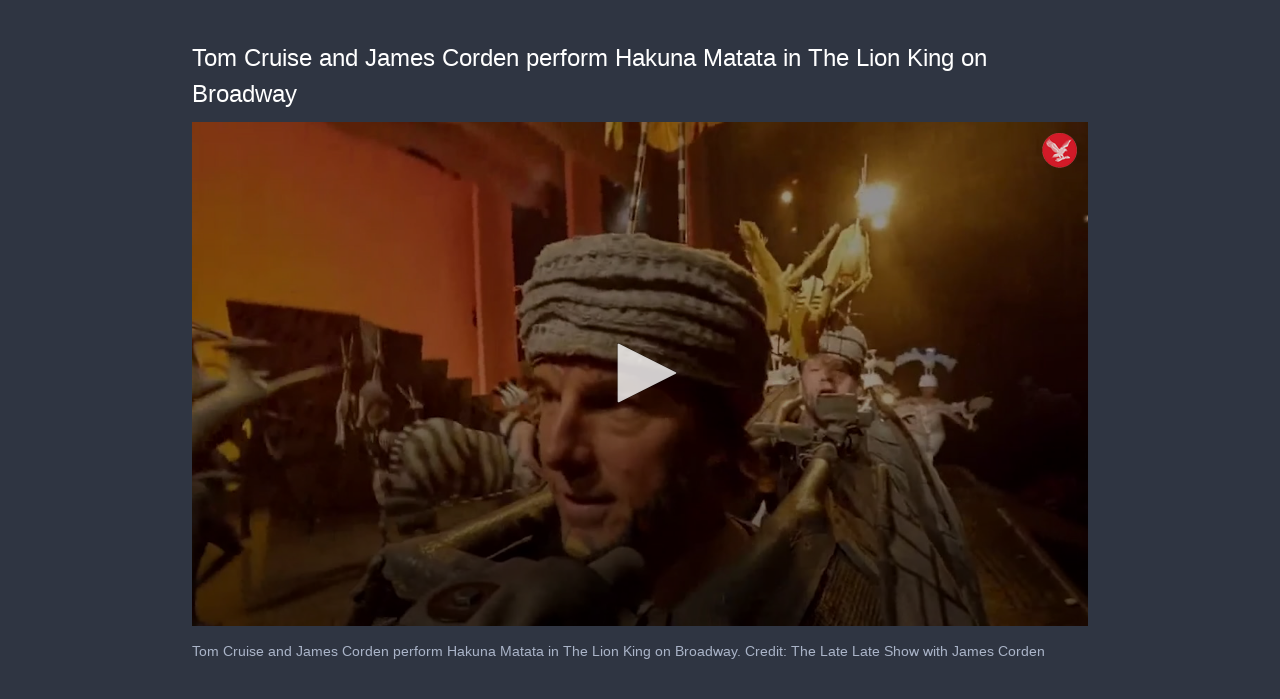

--- FILE ---
content_type: text/html; charset=utf-8
request_url: https://cdn.jwplayer.com/players/kMs7SNOH-9ygSIn9G.html
body_size: 1363
content:
<!DOCTYPE html>
<html>
  <head prefix="og:http://ogp.me/ns#">
    <title>Tom Cruise and James Corden perform Hakuna Matata in The Lion King on Broadway</title>
    <meta charset="utf-8">
    <meta property="og:url" content="https://cdn.jwplayer.com/previews/kMs7SNOH-9ygSIn9G">
    <meta property="og:title" content="Tom Cruise and James Corden perform Hakuna Matata in The Lion King on Broadway">
    <meta property="og:image" content="https://assets-jpcust.jwpsrv.com/thumbs/kMs7SNOH-720.jpg">
    <meta property="og:description" content="Tom Cruise and James Corden perform Hakuna Matata in The Lion King on Broadway.
 
Credit: The Late Late Show with James Corden  ">
    <meta property="og:type" content="video">
    <meta property="og:video" content="https://cdn.jwplayer.com/videos/kMs7SNOH-LkahLqdO.mp4">
    <meta property="og:video:secure_url" content="https://cdn.jwplayer.com/videos/kMs7SNOH-LkahLqdO.mp4">
    <meta property="og:video:type" content="video/mp4">
    <meta property="og:video:width" content="640">
    <meta property="og:video:height" content="360">
    <meta name="twitter:card" content="player">
    <meta name="twitter:player" content="https://cdn.jwplayer.com/players/kMs7SNOH-9ygSIn9G.html">
    <meta name="twitter:player:width" content="640">
    <meta name="twitter:player:height" content="360">
    <meta name="twitter:player:stream" content="https://cdn.jwplayer.com/videos/kMs7SNOH-640.mp4">
    <meta name="twitter:player:stream:content_type" content="video/mp4; codecs=&quot;avc1.42E01E, mp4a.40.2&quot;">
    <style type="text/css">
        body { background: #2f3542; color: #FFF; font: 1rem/1.5 Arial, sans-serif; margin: 0 auto; padding: 0; overflow: hidden }
        #title, #description { display: none; font-weight: normal; -webkit-font-smoothing: antialiased }
        #title { font-size: 24px; margin: 40px auto 10px }
        #description { color: #aab4c8; font-size: 14px; margin: 15px auto }
    </style>
    <script type="text/javascript">
    </script>
  </head>
  <body>
    <h1 id="title">Tom Cruise and James Corden perform Hakuna Matata in The Lion King on Broadway</h1>
    <div id="botr_kMs7SNOH_9ygSIn9G_div"></div>
    <p id="description">Tom Cruise and James Corden perform Hakuna Matata in The Lion King on Broadway.
 
Credit: The Late Late Show with James Corden  </p>
    <script>
        (function() {
            var head = document.head;
            var script;
            function setupPlayer(w, h) {
                if (script) return;
                script = document.createElement('script');
                script.async = 1;
                script.src = "https://cdn.jwplayer.com/players/kMs7SNOH-9ygSIn9G.js";
                head.appendChild(script);
                if (w && h) {
                    var interval = setInterval(function() {
                        var jwplayer = window.jwplayer;
                        if (jwplayer && jwplayer('botr_kMs7SNOH_9ygSIn9G_div')) {
                            clearInterval(interval);
                            jwplayer('botr_kMs7SNOH_9ygSIn9G_div').on('ready', function(){this.resize(w, h);});
                        }
                    }, 100);
                }
            }
            function setMeta(name, value) {
                var meta = window.document.querySelector('meta[property="' + name + '"]');
                if (!meta) {
                    meta = document.createElement('meta');
                    meta.setAttribute('property', name);
                    head.appendChild(meta);
                }
                meta.setAttribute('content', value);
            }
            if (window === window.top) {
                document.getElementById("title").style.display = "block";
                document.getElementById("description").style.display = "block";
                document.body.style.width = "70%";
                document.body.style.overflow = "visible";
                setupPlayer();
            } else {
                var w = 0;
                var h = 0;
                /** Used to pass play/pause messages parent iframe via postMessage **/
                window.addEventListener("message", function(evt) {
                    var player = window.jwplayer ? window.jwplayer('botr_kMs7SNOH_9ygSIn9G_div') : null;
                    switch (evt.data) {
                        case "play" && player:
                            player.play();
                            break;
                        case "pause" && player:
                            player.pause();
                            break;
                        default:
                            if (evt.data.type && evt.data.type === 'page-meta' && !script) {
                                setMeta('og:description', evt.data.description);
                                setMeta('og:title', evt.data.title);
                                setupPlayer(w, h);
                            }
                    }
                });
                window.addEventListener('load', function() {
                    setTimeout(function() {setupPlayer(w, h);}, 100);
                });
            }
        }());
    </script>
  </body>
</html>


--- FILE ---
content_type: text/vtt
request_url: https://cdn.jwplayer.com/tracks/si78frVC.vtt
body_size: -232
content:
WEBVTT

00:00:02.500 --> 00:00:07.500
elephants

00:01:03.900 --> 00:01:12.800
Oh my god.

--- FILE ---
content_type: text/vtt
request_url: https://assets-jpcust.jwpsrv.com/strips/kMs7SNOH-120.vtt
body_size: -262
content:
WEBVTT

00:00.000 --> 00:02.000
kMs7SNOH-120.jpg#xywh=0,0,120,67

00:02.000 --> 00:04.000
kMs7SNOH-120.jpg#xywh=120,0,120,67

00:04.000 --> 00:06.000
kMs7SNOH-120.jpg#xywh=240,0,120,67

00:06.000 --> 00:08.000
kMs7SNOH-120.jpg#xywh=360,0,120,67

00:08.000 --> 00:10.000
kMs7SNOH-120.jpg#xywh=0,67,120,67

00:10.000 --> 00:12.000
kMs7SNOH-120.jpg#xywh=120,67,120,67

00:12.000 --> 00:14.000
kMs7SNOH-120.jpg#xywh=240,67,120,67

00:14.000 --> 00:16.000
kMs7SNOH-120.jpg#xywh=360,67,120,67

00:16.000 --> 00:18.000
kMs7SNOH-120.jpg#xywh=0,134,120,67

00:18.000 --> 00:20.000
kMs7SNOH-120.jpg#xywh=120,134,120,67

00:20.000 --> 00:22.000
kMs7SNOH-120.jpg#xywh=240,134,120,67

00:22.000 --> 00:24.000
kMs7SNOH-120.jpg#xywh=360,134,120,67

00:24.000 --> 00:26.000
kMs7SNOH-120.jpg#xywh=0,201,120,67

00:26.000 --> 00:28.000
kMs7SNOH-120.jpg#xywh=120,201,120,67

00:28.000 --> 00:30.000
kMs7SNOH-120.jpg#xywh=240,201,120,67

00:30.000 --> 00:32.000
kMs7SNOH-120.jpg#xywh=360,201,120,67

00:32.000 --> 00:34.000
kMs7SNOH-120.jpg#xywh=0,268,120,67

00:34.000 --> 00:36.000
kMs7SNOH-120.jpg#xywh=120,268,120,67

00:36.000 --> 00:38.000
kMs7SNOH-120.jpg#xywh=240,268,120,67

00:38.000 --> 00:40.000
kMs7SNOH-120.jpg#xywh=360,268,120,67

00:40.000 --> 00:42.000
kMs7SNOH-120.jpg#xywh=0,335,120,67

00:42.000 --> 00:44.000
kMs7SNOH-120.jpg#xywh=120,335,120,67

00:44.000 --> 00:46.000
kMs7SNOH-120.jpg#xywh=240,335,120,67

00:46.000 --> 00:48.000
kMs7SNOH-120.jpg#xywh=360,335,120,67

00:48.000 --> 00:50.000
kMs7SNOH-120.jpg#xywh=0,402,120,67

00:50.000 --> 00:52.000
kMs7SNOH-120.jpg#xywh=120,402,120,67

00:52.000 --> 00:54.000
kMs7SNOH-120.jpg#xywh=240,402,120,67

00:54.000 --> 00:56.000
kMs7SNOH-120.jpg#xywh=360,402,120,67

00:56.000 --> 00:58.000
kMs7SNOH-120.jpg#xywh=0,469,120,67

00:58.000 --> 01:00.000
kMs7SNOH-120.jpg#xywh=120,469,120,67

01:00.000 --> 01:02.000
kMs7SNOH-120.jpg#xywh=240,469,120,67

01:02.000 --> 01:04.000
kMs7SNOH-120.jpg#xywh=360,469,120,67

01:04.000 --> 01:06.000
kMs7SNOH-120.jpg#xywh=0,536,120,67

01:06.000 --> 01:08.000
kMs7SNOH-120.jpg#xywh=120,536,120,67

01:08.000 --> 01:10.000
kMs7SNOH-120.jpg#xywh=240,536,120,67

01:10.000 --> 01:12.000
kMs7SNOH-120.jpg#xywh=360,536,120,67

01:12.000 --> 01:14.000
kMs7SNOH-120.jpg#xywh=0,603,120,67

01:14.000 --> 01:16.117
kMs7SNOH-120.jpg#xywh=120,603,120,67

